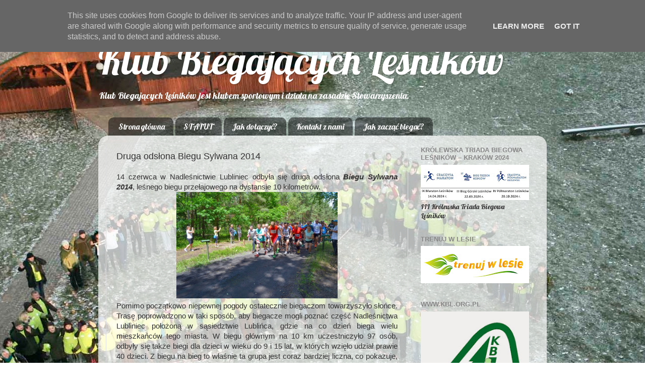

--- FILE ---
content_type: text/html; charset=UTF-8
request_url: http://www.kbl.org.pl/b/stats?style=BLACK_TRANSPARENT&timeRange=ALL_TIME&token=APq4FmAEjOkGjLwsM4UwHdDCbrMJwxBc7TYNtS-MiPsWh1-PBaligEqERMJQaCnvCiGPzS8YSEzz2iPbKsCHM2MYyZzjMwgKeQ
body_size: 259
content:
{"total":285653,"sparklineOptions":{"backgroundColor":{"fillOpacity":0.1,"fill":"#000000"},"series":[{"areaOpacity":0.3,"color":"#202020"}]},"sparklineData":[[0,43],[1,38],[2,27],[3,16],[4,54],[5,19],[6,98],[7,63],[8,32],[9,14],[10,18],[11,13],[12,11],[13,35],[14,34],[15,15],[16,14],[17,20],[18,20],[19,16],[20,18],[21,16],[22,12],[23,16],[24,36],[25,29],[26,9],[27,9],[28,19],[29,8]],"nextTickMs":720000}